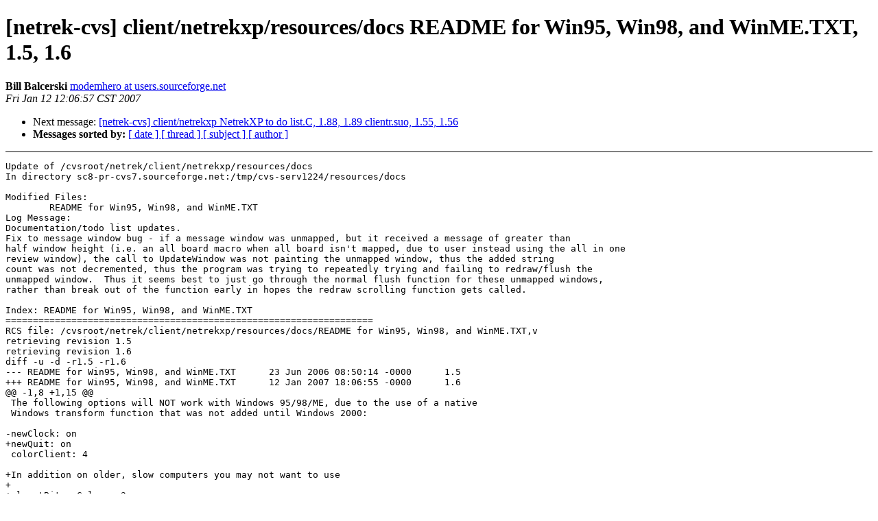

--- FILE ---
content_type: text/html
request_url: http://mailman.us.netrek.org/pipermail/netrek-cvs/2007-January/000819.html
body_size: 1985
content:
<!DOCTYPE html public "-//W3C//DTD XHTML 1.0 Strict//EN" "http://www.w3.org/TR/xhtml1/DTD/xhtml1-strict.dtd">
<HEAD>

<META http-equiv="Content-Type" content="text/html; charset=utf-8"/>
<TITLE>[netrek-cvs] client/netrekxp/resources/docs README for Win95, Win98,	and WinME.TXT, 1.5, 1.6

</TITLE>
<LINK rel="Index" href="index.html">
<LINK rel="made" href="mailto:netrek-cvs%40us.netrek.org?Subject=%5Bnetrek-cvs%5D%20client/netrekxp/resources/docs%20README%20for%20Win95%2C%20Win98%2C%0A%09and%20WinME.TXT%2C%201.5%2C%201.6&In-Reply-To=">
<META name="robots" content="index,nofollow">
<META http-equiv="Content-Type" content="text/html; charset=us-ascii">  <LINK REL="Next"  HREF="000818.html">
<link rel="stylesheet" href="http://archives.real-time.com/css/mailman-layout.css" type="text/css">
</HEAD>
<BODY>

<DIV id="header">

<H1>[netrek-cvs] client/netrekxp/resources/docs README for Win95, Win98,	and WinME.TXT, 1.5, 1.6
</H1>
<B>Bill Balcerski
</B> 
<A href="mailto:netrek-cvs%40us.netrek.org?Subject=%5Bnetrek-cvs%5D%20client/netrekxp/resources/docs%20README%20for%20Win95%2C%20Win98%2C%0A%09and%20WinME.TXT%2C%201.5%2C%201.6&In-Reply-To=" title="[netrek-cvs] client/netrekxp/resources/docs README for Win95, Win98,	and WinME.TXT, 1.5, 1.6">modemhero at users.sourceforge.net 
</A><BR> <I>Fri Jan 12 12:06:57 CST 2007
</I>
<P>
<UL>	
	 <LI>Next message: <A HREF="000818.html">[netrek-cvs] client/netrekxp NetrekXP to do list.C, 1.88,	1.89 clientr.suo, 1.55, 1.56
</A></li>
<LI>
 <B>Messages sorted by:
</B> 
<A href="date.html#819">[ date ]
</A> 
<A href="thread.html#819">[ thread ]
</A> 
<A href="subject.html#819">[ subject ]
</A> 
<A href="author.html#819">[ author ]
</A> 
</LI>

</UL>
</DIV>

<DIV id="menu">

<SCRIPT type="text/javascript"><!--
google_ad_client = "pub-7515735868260016";
google_ad_width = 125;
google_ad_height = 125;
google_ad_format = "125x125_as_rimg";
google_cpa_choice = "CAAQweaZzgEaCA2ZyYC_NXeAKK2293M";
//-->
</SCRIPT>

<SCRIPT type="text/javascript" 
src="http://pagead2.googlesyndication.com/pagead/show_ads.js">
</SCRIPT>

<SCRIPT type="text/javascript"><!--
google_ad_client = "pub-7515735868260016";
google_ad_width = 120;
google_ad_height = 600;
google_ad_format = "120x600_as";
google_ad_type = "text_image";
google_ad_channel ="";
google_color_border = "CCCCCC";
google_color_text = "333333";
google_color_bg = "FFFFFF";
google_color_link = "000000";
google_color_url = "666666";
//-->
</SCRIPT>

<SCRIPT type="text/javascript"
  src="http://pagead2.googlesyndication.com/pagead/show_ads.js">
</SCRIPT>

</DIV>

<DIV id="main">
	
	<!--beginarticle-->
		<PRE>Update of /cvsroot/netrek/client/netrekxp/resources/docs
In directory sc8-pr-cvs7.sourceforge.net:/tmp/cvs-serv1224/resources/docs

Modified Files:
	README for Win95, Win98, and WinME.TXT 
Log Message:
Documentation/todo list updates.
Fix to message window bug - if a message window was unmapped, but it received a message of greater than
half window height (i.e. an all board macro when all board isn't mapped, due to user instead using the all in one
review window), the call to UpdateWindow was not painting the unmapped window, thus the added string
count was not decremented, thus the program was trying to repeatedly trying and failing to redraw/flush the
unmapped window.  Thus it seems best to just go through the normal flush function for these unmapped windows,
rather than break out of the function early in hopes the redraw scrolling function gets called.

Index: README for Win95, Win98, and WinME.TXT
===================================================================
RCS file: /cvsroot/netrek/client/netrekxp/resources/docs/README for Win95, Win98, and WinME.TXT,v
retrieving revision 1.5
retrieving revision 1.6
diff -u -d -r1.5 -r1.6
--- README for Win95, Win98, and WinME.TXT	23 Jun 2006 08:50:14 -0000	1.5
+++ README for Win95, Win98, and WinME.TXT	12 Jan 2007 18:06:55 -0000	1.6
@@ -1,8 +1,15 @@
 The following options will NOT work with Windows 95/98/ME, due to the use of a native
 Windows transform function that was not added until Windows 2000:
 
-newClock: on
+newQuit: on
 colorClient: 4
 
+In addition on older, slow computers you may not want to use
+
+planetBitmapGalaxy: 3
+
+as there are more frequent planet redraws on the galactic, and it may cause a 
+performance hit.
+
 So in conclusion, don't have any of those above options in your netrekrc, and the client 
 should work fine!
\ No newline at end of file


</PRE>

	<!--endarticle-->
</DIV>

<DIV id="footer">

<P>
<UL>	
	<!--threads-->
		<LI>Next message: <A HREF="000818.html">[netrek-cvs] client/netrekxp NetrekXP to do list.C, 1.88,	1.89 clientr.suo, 1.55, 1.56
</A></li>
<LI>
 <B>Messages sorted by:
</B> 
<A href="date.html#819">[ date ]
</A> 
<A href="thread.html#819">[ thread ]
</A> 
<A href="subject.html#819">[ subject ]
</A> 
<A href="author.html#819">[ author ]
</A> 
</LI>

</UL>
<HR>
<A href="http://mailman.us.netrek.org/mailman/listinfo/netrek-cvs">More information about the netrek-cvs
mailing list
</A><BR> 
</DIV>

</BODY>

</HTML>



--- FILE ---
content_type: text/html; charset=utf-8
request_url: https://www.google.com/recaptcha/api2/aframe
body_size: 267
content:
<!DOCTYPE HTML><html><head><meta http-equiv="content-type" content="text/html; charset=UTF-8"></head><body><script nonce="JvhRd4coEH-ZhqHgw0CYYA">/** Anti-fraud and anti-abuse applications only. See google.com/recaptcha */ try{var clients={'sodar':'https://pagead2.googlesyndication.com/pagead/sodar?'};window.addEventListener("message",function(a){try{if(a.source===window.parent){var b=JSON.parse(a.data);var c=clients[b['id']];if(c){var d=document.createElement('img');d.src=c+b['params']+'&rc='+(localStorage.getItem("rc::a")?sessionStorage.getItem("rc::b"):"");window.document.body.appendChild(d);sessionStorage.setItem("rc::e",parseInt(sessionStorage.getItem("rc::e")||0)+1);localStorage.setItem("rc::h",'1768734457271');}}}catch(b){}});window.parent.postMessage("_grecaptcha_ready", "*");}catch(b){}</script></body></html>